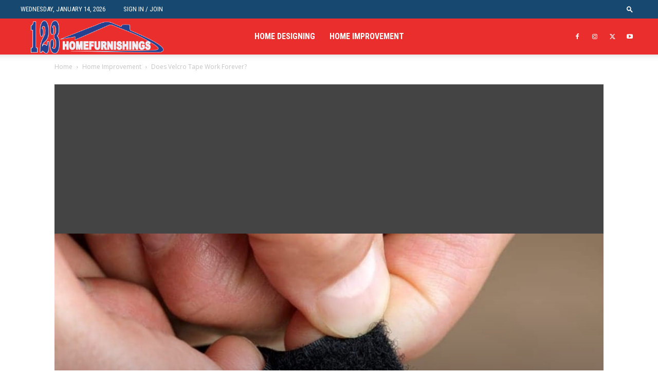

--- FILE ---
content_type: text/html; charset=utf-8
request_url: https://www.google.com/recaptcha/api2/aframe
body_size: 268
content:
<!DOCTYPE HTML><html><head><meta http-equiv="content-type" content="text/html; charset=UTF-8"></head><body><script nonce="yrxFExTWVS8TtCfvqcVYOw">/** Anti-fraud and anti-abuse applications only. See google.com/recaptcha */ try{var clients={'sodar':'https://pagead2.googlesyndication.com/pagead/sodar?'};window.addEventListener("message",function(a){try{if(a.source===window.parent){var b=JSON.parse(a.data);var c=clients[b['id']];if(c){var d=document.createElement('img');d.src=c+b['params']+'&rc='+(localStorage.getItem("rc::a")?sessionStorage.getItem("rc::b"):"");window.document.body.appendChild(d);sessionStorage.setItem("rc::e",parseInt(sessionStorage.getItem("rc::e")||0)+1);localStorage.setItem("rc::h",'1768386903518');}}}catch(b){}});window.parent.postMessage("_grecaptcha_ready", "*");}catch(b){}</script></body></html>